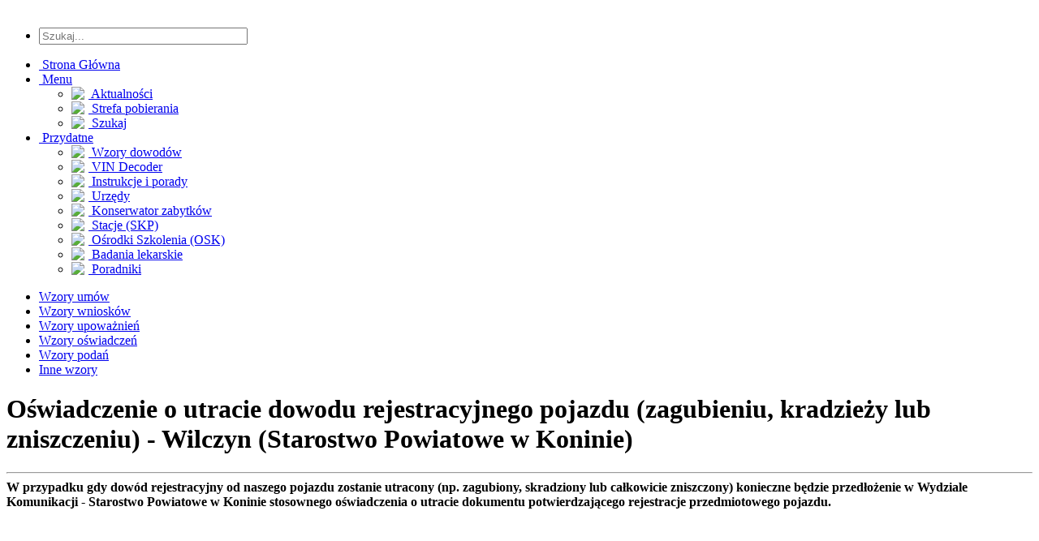

--- FILE ---
content_type: text/html; charset=UTF-8
request_url: https://www.autownioski.pl/oswiadczenie/utrata-dowodu-rejestracyjnego/urzad.php?miasto=2355
body_size: 6039
content:
<!DOCTYPE html PUBLIC '-//W3C//DTD XHTML 1.0 Transitional//EN' 'http://www.w3.org/TR/xhtml1/DTD/xhtml1-transitional.dtd'>
<html xmlns='http://www.w3.org/1999/xhtml' xml:lang='pl' lang='pl'>
<head>
<title>Oświadczenie o utracie dowodu rejestracyjnego pojazdu • Wilczyn 2026</title>
<meta http-equiv='Content-Type' content='text/html; charset=utf-8' />
<meta name='description' content='Dowód rejestracyjny od samochodu, motocykla lub innego pojazdu został zagubiony, skradziony lub zniszczony? Pobierz druk oświadczenia o utracie dowodu do przedłożenia w urzędzie w miejscowości Wilczyn w pdf, doc (word).' />
<meta name='keywords' content='oświadczenie o zagubionym dowodzie rejestracyjnym Wilczyn druk, oświadczenie o utraconym dowodzie rejestracyjnym Wilczyn wzór, oświadczenie o zniszczonym dowodzie rejestracyjnym Wilczyn druk, zagubiony dowód rejestracyjny Wilczyn druk, oświadczenie o skradzionym dowodzie rejestracyjnym Wilczyn druk pdf, oświadczenie o utraconym dowodzie rejestracyjnym Starostwo Powiatowe w Koninie, oświadczenie o zagubieniu dowodu rejestracyjnego doc, oświadczenie o zagubieniu dowodu rejestracyjnego word, Wilczyn, pdf, doc, jpg, Starostwo Powiatowe w Koninie, oświadczenie, dowód rejestracyjny, 2026, samochód, motocykl, motorower, skuter, przyczepa, naczepa, ciągnik rolniczy, autobus, ' />
<link rel='stylesheet' href='../../themes/aW/styles3.css' type='text/css' media='screen' />
<link rel='apple-touch-icon' sizes='180x180' href='../../images/fav/apple-touch-icon.png'>
<link rel='icon' type='image/png' sizes='32x32' href='../../images/fav/favicon-32x32.png'>
<link rel='icon' type='image/png' sizes='16x16' href='../../images/fav/favicon-16x16.png'>
<link rel='manifest' href='../../images/fav/site.webmanifest'>
<link rel='mask-icon' href='../../images/fav/safari-pinned-tab.svg' color='#5bbad5'>
<meta name='msapplication-TileColor' content='#da532c'>
<meta name='theme-color' content='#ffffff'>
<script type='text/javascript' src='../../includes/jquery/jquery.js'></script>
<link rel="canonical" href="https://www.autownioski.pl/oswiadczenie/utrata-dowodu-rejestracyjnego/urzad.php?miasto=2355" />

<meta name="viewport" content="width=device-width, initial-scale=1, maximum-scale=1">
<link rel="stylesheet" href="../../themes/aW/css/base4.css" />

<link rel="shortcut icon" href="../../themes/aW/images/fav.png" />
<script type="text/javascript" src="../../themes/aW/js/ddsmoothmenu.js"></script>

<link rel="stylesheet" type="text/css" href="../../themes/aW/css/color.css" title="styles7" media="screen" />
<link rel="alternate stylesheet" type="text/css" href="../../themes/aW/css/orange.css" title="styles4" media="screen" />

</head>
<body>
<div id='outer-wrapper'><div class='inner'><div id='header' class='nomarg'><div class='container'><div class='five columns left'><a href='../../index.php' class='logo'><img class='buzz' src='../../themes/aW/images/logo_light.webp' style='margin-left: 15px; margin-top: 10px; width: 240px; height: 45px;' alt=''  /></a></div><div class='eleven columns right'><ul class='top-links'><li><form method='get' action='/wyszukiwarka.php' id='search'><input type='hidden' name='cx' value='partner-pub-4739802355899232:7085827438' /><input type='hidden' name='cof' value='FORID:10' /><input type='hidden' name='ie' value='UTF-8' /><input name='q' type='text' size='30' placeholder='Szukaj...' /></form><script type="text/javascript" src="http://www.google.pl/coop/cse/brand?form=cse-search-box&amp;lang=pl"></script></li></ul><div class='navigation'><div id='smoothmenu1' class='ddsmoothmenu'><ul> <li><a href='../../index.php'>&nbsp;Strona Główna</a></li><li><a href='#'>&nbsp;Menu</a><ul><li><a href='../../news.php'><img src='../../themes/aW/images/icons/neuigkeiten.png' align='left' style='margin-right:5px;' />&nbsp;Aktualności</a></li><li><a href='../../katalog-plikow.php'><img src='../../themes/aW/images/icons/player.png' align='left' style='margin-right:5px;' />&nbsp;Strefa pobierania</a></li><li><a href='../../wyszukiwarka.php'><img src='../../themes/aW/images/icons/guestbook.png' align='left' style='margin-right:5px;' />&nbsp;Szukaj</a></li></ul></li><li><a href='#'>&nbsp;Przydatne</a><ul><li><a href='../../wzory-zagranicznych-dowodow-rejestracyjnych.php'><img src='../../themes/aW/images/icons/shedule.png' align='left' style='margin-right:5px' />&nbsp;Wzory dowodów</a></li><li><a href='https://www.rokprodukcji.pl/' target='_blank'><img src='../../themes/aW/images/icons/events.png' align='left' style='margin-right:5px;' />&nbsp;VIN Decoder</a></li><li><a href='../../instrukcje-objasnienia-wyjasnienia.php'><img src='../../themes/aW/images/icons/neuigkeiten.png' align='left' style='margin-right:5px;' />&nbsp;Instrukcje i porady</a></li><li><a href='../../wydzialy-komunikacji-w-polsce.php'><img src='../../themes/aW/images/icons/startseite.png' align='left' style='margin-right:5px;' />&nbsp;Urzędy</a></li><li><a href='../../wojewodzki-konserwator-pojazdow-zabytkowych/wykaz.php'><img src='../../themes/aW/images/icons/startseite.png' align='left' style='margin-right:5px;' />&nbsp;Konserwator zabytków</a></li><li><a href='../../stacje-kontroli-pojazdu/wykaz-stacji-skp.php'><img src='../../themes/aW/images/icons/skp2.png' align='left' style='margin-right:5px;' />&nbsp;Stacje (SKP)</a></li><li><a href='../../osrodki-szkolenia-kierowcow-w-polsce.php'><img src='../../themes/aW/images/icons/startseite.png' align='left' style='margin-right:5px;' />&nbsp;Ośrodki Szkolenia (OSK)</a></li><li><a href='../../badania-lekarskie-do-prawa-jazdy.php'><img src='../../themes/aW/images/icons/shedule.png' align='left' style='margin-right:5px;' />&nbsp;Badania lekarskie</a></li><li><a href='../../poradniki.php'><img src='../../themes/aW/images/icons/guestbook.png' align='left' style='margin-right:5px;' />&nbsp;Poradniki</a></li></ul></li></li></ul><div class='clear'></div></div></div><div class='clear'></div></div></div></div> <div class="clear"></div>
        <div class="inner shadow">
        	<div class="second-nav">
            	<ul>
                	<li><a href="../../wzory_umow.php">Wzory umów</a></li>
						<li><a href="../../wzory_wnioskow.php">Wzory wniosków</a></li>
                   <li><a href="../../wzory_upowaznien.php">Wzory upoważnień</a></li>
                   <li><a href="../../wzory_oswiadczen.php">Wzory oświadczeń</a></li>
					 	<li><a href="../../wzory_podan.php">Wzory podań</a></li>
					 	<li><a href="../../wzory_inne.php">Inne wzory</a></li>
              </ul>
            </div>
          <div class="clear"></div><div class="clear"></div><div class="container row">
       	<div class="two-thirds column left"> 
    <noscript><div class='noscript-message admin-message'><p>O&nbsp;nie! Ta strona potrzebuje włączonej obsługi języka <strong>JavaScript</strong>!</p><p>Twoja przeglądarka nie obsługuje tego języka lub ma wyłączoną jego obsługę. <strong>Włącz wykonywanie kodu JavaScript</strong> w swojej przeglądarce internetowej, aby skorzystać ze wszystkich funkcji strony<br /> lub <strong>skorzystaj</strong> z&nbsp;programu obsługującego język JavaScript, np. <a href='http://firefox.com' rel='nofollow' title='Mozilla Firefox'>Mozilla Firefox</a>, <a href='http://apple.com/safari/' rel='nofollow' title='Apple Safari'>Apple Safari</a>, <a href='http://opera.com' rel='nofollow' title='Opera Web Browser'>Opera</a>, <a href='http://www.google.com/chrome' rel='nofollow' title='Google Chrome'>Google Chrome</a> lub <a href='http://www.microsoft.com/windows/internet-explorer/' rel='nofollow' title='Windows Internet Explorer'>Windows Internet Explorer</a> w&nbsp;wersji wyższej niż 6.</p></div>
</noscript>
<!--error_handler-->
<h1 class='heading'>Oświadczenie o utracie dowodu rejestracyjnego pojazdu (zagubieniu, kradzieży lub zniszczeniu) - Wilczyn (Starostwo Powiatowe w Koninie)</h1><div class='in-sec'><hr>
<div class='cleaner_h5'></div> <div class='blog-detail'><strong>W przypadku gdy dowód rejestracyjny od naszego pojazdu zostanie utracony (np. zagubiony, skradziony lub całkowicie zniszczony) konieczne będzie przedłożenie w Wydziale Komunikacji - Starostwo Powiatowe w Koninie stosownego oświadczenia o utracie dokumentu potwierdzającego rejestracje przedmiotowego pojazdu.</strong><div class='cleaner_h20'></div><script async src='//pagead2.googlesyndication.com/pagead/js/adsbygoogle.js'></script>
<!-- aW_baner -->
<ins class='adsbygoogle'
     style='display:block'
     data-ad-client='ca-pub-4739802355899232'
     data-ad-slot='3515757500'
     data-ad-format='auto'></ins>
<script>
(adsbygoogle = window.adsbygoogle || []).push({});
</script><div class='cleaner_h20'></div>Warto pamiętać, że w przypadku gdy będziemy rejestrować (przerejestrowywać) pojazd zarejestrowany już w kraju ale w innym urzędzie (starostwie) niż ten do którego my należymy, to do dnia 4 września 2022 r. wymagane będzie w urzędzie dodatkowo "<u>zaświadczenie potwierdzające dane zawarte w utraconym dowodzie rejestracyjnym</u>" pobrane z organu dotychczasowej rejestracji. Bez wskazanego zaświadczenia nie dokonamy rejestracji pojazdu na nowego właściciela.<div class='cleaner_h30'></div><strong>Oświadczenie o utracie dowodu rejestracyjnego uzupełniamy w przypadku następujących, zarejestrowanych w kraju i dopuszczonych do ruchu pojazdów:</strong>

<div class='cleaner_h5'></div>

<ul class='dok_list'>
<li>samochód osobowy, samochód ciężarowy lub samochód specjalny,</li>
<li>ciągnik samochodowy (siodłowy),</li>
<li>autobus,</li>
<li>naczepę samochodową,</li>
<li>przyczepę ciężarową, rolniczą lub specjalna (np. kempingowa, rąbak)</li>
<li>ciągnik rolniczy,</li>
<li>motocykl lub motorower (skuter),</li>
<li>czterokołowce czyli pojazd samochodowy inny (np. quad, microcar)</li>
</ul><div class='cleaner_h30'></div>Oświadczenie to składa się pod rygorem odpowiedzialności karnej za składanie fałszywych oświadczeń (art. 233 kodeksu karnego). Składający oświadczenie jest obowiązany do zawarcia w nim klauzuli następującej treści: „Jestem świadomy odpowiedzialności karnej za złożenie fałszywego oświadczenia.”. Klauzula ta zastępuje pouczenie organu o odpowiedzialności karnej za składanie fałszywych oświadczeń.<div class='cleaner_h30'></div><strong>Oświadczenie o utraconym dowodzie rejestracyjnym pojazdu uzupełnia i podpisuje właściciel pojazdu lub jego wspówłaściciel.</strong><div class='cleaner_h30'></div><hr>
<div class='cleaner_h10'></div><h2><strong>Dane urzędu (Wydziału komunikacji)</strong></h2><ul class='tmo_list'><li><strong>Nazwa urzędu:</strong>  Starostwo Powiatowe w Koninie</li><li><strong>Adres oddziału:</strong>  1 Maja 9, 62-510 Konin <a href='https://www.google.com/maps/place/1 Maja 9, 62-510 Konin' target='_blank'>(zobacz jak dojechać do urzędu)</a></li><li><strong>Powiat:</strong>  Powiat koniński</li><li><strong>Gmina:</strong>  Wilczyn</li><li><strong>Zakres terytorialny (miasta, gminy):</strong>  Golina, Kleczew, Rychwał, Sompolno, Ślesin, Grodziec, Kazimierz Biskupi, Kramsk, Krzymów, Rzgów, Skulsk, Stare Miasto, Wierzbinek, Wilczyn</li></ul><div class='cleaner_h15'></div><hr>
<div class='cleaner_h10'></div><h2><strong>Dane kontaktowe urzędu</strong></h2><div class='cleaner_h5'></div><ul class='tmo_list'><li><strong>Telefon:</strong>  (63) 240 32 74, (63) 240 32 41, (63) 240 32 56, (63) 240 32 62</li><li><strong>E-mail:</strong>  komunikacja@powiat.konin.pl</li><li><strong>Strona internetowa:</strong>  <a href='https://powiat.konin.pl/' target='_blank'>oficjalna strona powiatu</a></li><li><strong>Internetowa rezerwacja wizyty w urzędzie: </strong><a href='../../rezerwacja-wizyty/urzad.php?miasto=2355'>Zarezerwuj wizytę online</a></li><li><strong>Druki do pobrania: </strong><a href='../../wydzial-komunikacji/druki/urzad.php?miasto=2355'>Zobacz listę wzorów wniosków, upoważnień i oświadczeń</a></li></ul><hr>
<div class='cleaner_h30'></div><h4><strong>Wzór oświadczenia o utracie dowodu rejestracyjnego pojazdu - Wilczyn</strong></h4><div class='cleaner_h5'></div>Pobierz darmowy druk wzoru oświadczenia do uzupełnienia i wydrukowania w formatach pliku .pdf, .doc (word) oraz .jpg<div class='cleaner_h15'></div><p><center> 

<a href='/file-pdf.php?doc_id=15' title='Pobierz wzór, druk lub formularz w formacie PDF - wzór oświadczenia o utracie dowodu rejestracyjnego pojazdu - Wilczyn' alt='Pobierz wzór, druk lub formularz w formacie PDF - wzór oświadczenia o utracie dowodu rejestracyjnego pojazdu - Wilczyn'><img src='/images/download/oswiadczeniePDF.webp' width='106px' height='150px' title='Pobierz wzór, druk lub formularz w formacie PDF - wzór oświadczenia o utracie dowodu rejestracyjnego pojazdu - Wilczyn' alt='Pobierz wzór, druk lub formularz w formacie PDF - wzór oświadczenia o utracie dowodu rejestracyjnego pojazdu - Wilczyn'/></a>

<a href='/file-doc.php?doc_id=15' title='Pobierz wzór, druk lub formularz  w formacie DOC - wzór oświadczenia o utracie dowodu rejestracyjnego pojazdu - Wilczyn' alt='Pobierz wzór, druk lub formularz w formacie DOC - wzór oświadczenia o utracie dowodu rejestracyjnego pojazdu - Wilczyn'><img src='/images/download/oswiadczenieDOC.webp' width='106px' height='150px' title='Pobierz wzór, druk lub formularz w formacie PDF - wzór oświadczenia o utracie dowodu rejestracyjnego pojazdu - Wilczyn' alt='Pobierz wzór, druk lub formularz w formacie PDF - wzór oświadczenia o utracie dowodu rejestracyjnego pojazdu - Wilczyn'/></a>

<a href='/file-jpg.php?doc_id=15' title='Pobierz wzór, druk lub formularz w formacie JPG - wzór oświadczenia o utracie dowodu rejestracyjnego pojazdu - Wilczyn' alt='Pobierz wzór, druk lub formularz w formacie JPG - wzór oświadczenia o utracie dowodu rejestracyjnego pojazdu - Wilczyn'><img src='/images/download/oswiadczenieJPG.webp' width='106px' height='150px' title='Pobierz wzór, druk lub formularz w formacie PDF - wzór oświadczenia o utracie dowodu rejestracyjnego pojazdu - Wilczyn' alt='Pobierz wzór, druk lub formularz w formacie PDF - wzór oświadczenia o utracie dowodu rejestracyjnego pojazdu - Wilczyn'/></a>

<a href='/form.php?doc_id=15' title='Formularz internetowy online (uzupełnij i wydrukuj) - wzór oświadczenia o utracie dowodu rejestracyjnego pojazdu - Wilczyn' alt='Formularz internetowy online (uzupełnij i wydrukuj) - wzór oświadczenia o utracie dowodu rejestracyjnego pojazdu - Wilczyn'><img src='/images/download/oswiadczeniePDFonline.webp' width='106px' height='150px' title='Pobierz wzór, druk lub formularz w formacie PDF - wzór oświadczenia o utracie dowodu rejestracyjnego pojazdu - Wilczyn' alt='Pobierz wzór, druk lub formularz w formacie PDF - wzór oświadczenia o utracie dowodu rejestracyjnego pojazdu - Wilczyn'/></a>

</center></p><div class='cleaner_h10'></div><div class="clear"></div>
    </div>
  </div>
        </div><div class="one-third column left">
    <h1 class='heading'>Ważne!</h1><div class='in-sec'><hr>
<div class='cleaner_h5'></div> <div class='blog-detail'><a href='https://www.terminnarejestracje.pl/news/5/Od-2014-nowe-terminy-na-rejestracje-pojazdow-samochodow-motocykli-i-innych' target='_blank'>Nowe terminy na rejestracje od 1 stycznia 2024 roku,</a></br><hr>
<a href='https://www.autownioski.pl/news-51.php' target='_blank'>Czy muszę wymieniać czarne tablice rejestracyjne na białe od nowego roku?</a><div class="clear"></div>
    </div>
  </div><div class='cleaner_h30'></div><center><script async src="https://pagead2.googlesyndication.com/pagead/js/adsbygoogle.js?client=ca-pub-4739802355899232"
     crossorigin="anonymous"></script>
<!-- [AW - 2022] Displayowa pionowa prawy artykuły 2 -->
<ins class="adsbygoogle"
     style="display:block"
     data-ad-client="ca-pub-4739802355899232"
     data-ad-slot="5955031422"
     data-ad-format="auto"
     data-full-width-responsive="true"></ins>
<script>
     (adsbygoogle = window.adsbygoogle || []).push({});
</script></center><div class='cleaner_h20'></div><div class='sidebar'><div class='sidebar-section'><h5><span>Polecane</span></h5><center><a href='https://www.terminnarejestracje.pl/' alt='Sprawdź do kiedy masz czas na rejestrację pojazdu' target='_blank'><img src='/images/tr-logo.webp' width='230' height='40' alt='Sprawdź do kiedy masz czas na rejestrację pojazdu'></a></center><div class='cleaner_h20'></div><center><a href='http://www.rokprodukcji.pl' alt='Sprawdź rok produkcji pojazdu po numerze VIN' target='_blank'><img src='/images/rp-logo.webp' width='137' height='50' alt='Sprawdź rok produkcji pojazdu po numerze VIN'></a></center><div class='cleaner_h20'></div><center><a href='https://www.profesjonalna-rejestracja.pl/' alt='Wszystko o profesjonalnej rejestracji czyli o tablicach dealerskich' target='_blank'><img src='/images/profesjonalna.webp' width='214' height='40' alt='Wszystko o profesjonalnej rejestracji czyli o tablicach dealerskich'></a></center><div class='cleaner_h20'></div><center><a href='https://www.zarejestrujgo.pl/' alt='Forum o rejestracji pojazdów w Polsce' target='_blank'><img src='/images/logozarajetrujGO.webp' width='200' height='60' alt='Forum o rejestracji pojazdów w Polsce'></a></center></div></div><center><script async src="https://pagead2.googlesyndication.com/pagead/js/adsbygoogle.js?client=ca-pub-4739802355899232"
     crossorigin="anonymous"></script>
<!-- autownioski_panel -->
<ins class="adsbygoogle"
     style="display:block"
     data-ad-client="ca-pub-4739802355899232"
     data-ad-slot="2832713038"
     data-ad-format="auto"
     data-full-width-responsive="true"></ins>
<script>
     (adsbygoogle = window.adsbygoogle || []).push({});
</script></center><div class='cleaner_h20'></div><div class='sidebar'><div class='sidebar-section'><h5><span>Losowe dokumenty</span></h5><ul style='list-none;'><li style='text-align: left; color: #000;'><a href='../../umowa-darowizny-motocykla-motoroweru-skutera.php' title='Umowa darowizny motocykla lub motoroweru (skutera)'> &#10132; Umowa darowizny motocykla lub motoroweru (skutera)</a></li><li style='text-align: left; color: #000;'><a href='../../upowaznienie-pelnomocnictwo-do-zgloszenia-zbycia-pojazdu.php' title='Upoważnienie (pełnomocnictwo) do zgłoszenia zbycia pojazdu'> &#10132; Upoważnienie (pełnomocnictwo) do zgłoszenia zbycia pojazdu</a></li><li style='text-align: left; color: #000;'><a href='../../oswiadczenie-o-braku-tablic-rejestracyjnych-pojazdu-sprowadzonego-z-zagranicy.php' title='Oświadczenie o braku tablic rejestracyjnych pojazdu sprowadzonego z zagranicy'> &#10132; Oświadczenie o braku tablic rejestracyjnych pojazdu sprowadzonego z zagranicy</a></li><li style='text-align: left; color: #000;'><a href='../../dokument-zwrotu-profesjonalnych-tablic-rejestracyjnych-dealerskich-badawczych.php' title='Dokumentu zwrotu profesjonalnych tablic rejestracyjnych'> &#10132; Dokumentu zwrotu profesjonalnych tablic rejestracyjnych</a></li><li style='text-align: left; color: #000;'><a href='../../wniosek-podanie-o-wydanie-kserokopii-dowodu-rejestracyjnego.php' title='Wniosek o wydanie kserokopii zatrzymanego dowodu rejestracyjnego'> &#10132; Wniosek o wydanie kserokopii zatrzymanego dowodu rejestracyjnego</a></li></ul></div></div>
      </div>
     </div>
  <div class="clear"></div><div id="footer">
        <div class="foot-top">
          <div class="logo-foot">
              <a href="#"><img src="../../themes/aW/images/logo_light.webp" style="width: 190px; height: 36px;" alt="" /></a>
          </div>
                <div class="links-foot">
                    <ul>
                        <li><a href="../../index.php">Strona Głowna</a></li>
                        <li><a href="../../instrukcje-objasnienia-wyjasnienia.php">FAQ i Pomoc</a></li>
                        <li><a href="../../wzory_umow.php">Umowy</a></li>
						<li><a href="../../wzory_wnioskow.php">Wnioski</a></li>
                        <li><a href="http://www.rokprodukcji.pl" target="_blank">VIN Decoder - rok produkcji</a></li>
                        <li><a href="http://www.abstractUSA.pl" target="_blank">Abstract USA</a></li>
                        <li><a href="https://www.terminnarejestracje.pl/" target="_blank">Termin na rejestracje pojazdu</a></li>
                    </ul>
                </div>
                </div>
                <div class="foot-bottom">
                	<div class="copyrights"><p>
                    <p><a class="side" href="http://www.autownioski.pl/">© autoWnioski.pl</a> | <a class="side" href="http://www.fsf.org/licensing/licenses/agpl-3.0.html" target="_blank">Gnu Affero GPL v3.</a>
                      </p><p><a class='side' href='http://pw-communications.de' target='_blank'>PW-C</a> | <a class='side' href='/polityka.php'>Polityka Prywatności (RODO) & Pliki Cookies</a></p></div><div class='followus-top'><a href='#top' class='top'>TOP</a> </div></div>
                </div>
              </div>
           <div class="clear"></div>
         </div>
      </div><div id="login" class="modalDialog">
        <div><a href="#close" title="Fenster schliessen" class="close">X</a>
        <p><div class="box-small">
          <h1 class="heading">Logowanie</h1>
            <div class="box-in"><div style='text-align:center'>
<form name='loginform' method='post' action='urzad.php'>
Nazwa użytkownika<br />
<input type='text' name='user_name' class='textbox' style='width:100%' /><br />
Hasło<br />
<input type='password' name='user_pass' class='textbox' style='width:100%' /><br />
<input type='submit' name='login' value='Zaloguj się' class='button' /><br />
<label class='checkbox'><input type='checkbox' name='remember_me' value='y' title='Zapamiętaj mnie' style='vertical-align:middle;' ><i class='fa fa-2x icon-checkbox'></i>Pamiętaj moje logowanie?</label></form>
Nie możesz się zalogować? Utwórz o&nbsp;<a href='../../lostpassword.php' class='side'>nowe hasło</a>
</div>
</div></div></p>
      </div>
    </div><div id="mod" class="modalDialog">
        <div> <a href="#close" title="Fenster schliessen" class="close">X</a>
              <p>
              <br /><h2>Kontakt:</h2><hr style="margin-bottom:5px;">
                Jeżeli masz do nas jakieś pytania, możesz je zadać za pomocą naszego formularza <u>kontaktowego</u>.</p>
        </div>
    </div></body>
</html>


--- FILE ---
content_type: text/html; charset=utf-8
request_url: https://www.google.com/recaptcha/api2/aframe
body_size: 265
content:
<!DOCTYPE HTML><html><head><meta http-equiv="content-type" content="text/html; charset=UTF-8"></head><body><script nonce="lha46NcVbM50eOB6lOCusw">/** Anti-fraud and anti-abuse applications only. See google.com/recaptcha */ try{var clients={'sodar':'https://pagead2.googlesyndication.com/pagead/sodar?'};window.addEventListener("message",function(a){try{if(a.source===window.parent){var b=JSON.parse(a.data);var c=clients[b['id']];if(c){var d=document.createElement('img');d.src=c+b['params']+'&rc='+(localStorage.getItem("rc::a")?sessionStorage.getItem("rc::b"):"");window.document.body.appendChild(d);sessionStorage.setItem("rc::e",parseInt(sessionStorage.getItem("rc::e")||0)+1);localStorage.setItem("rc::h",'1769243894376');}}}catch(b){}});window.parent.postMessage("_grecaptcha_ready", "*");}catch(b){}</script></body></html>